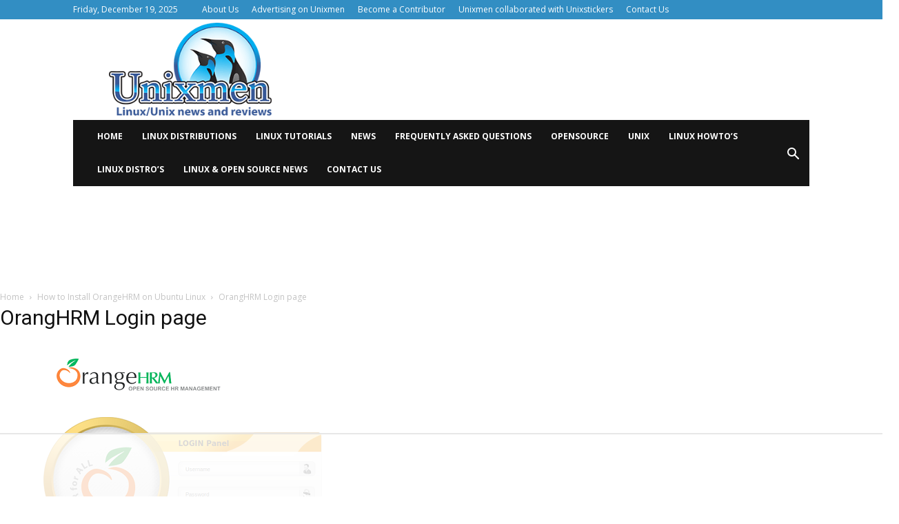

--- FILE ---
content_type: text/html
request_url: https://api.intentiq.com/profiles_engine/ProfilesEngineServlet?at=39&mi=10&dpi=936734067&pt=17&dpn=1&iiqidtype=2&iiqpcid=6facf695-00d5-4ec0-bfdd-8f7b3010426e&iiqpciddate=1768722509801&pcid=a406f697-d10d-489f-bb31-b4dc87fc395c&idtype=3&gdpr=0&japs=false&jaesc=0&jafc=0&jaensc=0&jsver=0.33&testGroup=A&source=pbjs&ABTestingConfigurationSource=group&abtg=A&vrref=https%3A%2F%2Fwww.unixmen.com
body_size: 56
content:
{"abPercentage":97,"adt":1,"ct":2,"isOptedOut":false,"data":{"eids":[]},"dbsaved":"false","ls":true,"cttl":86400000,"abTestUuid":"g_94a50747-b8fc-41bc-bcf7-e75929c6b920","tc":9,"sid":147474799}

--- FILE ---
content_type: text/html; charset=utf-8
request_url: https://www.google.com/recaptcha/api2/aframe
body_size: 259
content:
<!DOCTYPE HTML><html><head><meta http-equiv="content-type" content="text/html; charset=UTF-8"></head><body><script nonce="oZfZNJo05sdJIWBDxh1dZg">/** Anti-fraud and anti-abuse applications only. See google.com/recaptcha */ try{var clients={'sodar':'https://pagead2.googlesyndication.com/pagead/sodar?'};window.addEventListener("message",function(a){try{if(a.source===window.parent){var b=JSON.parse(a.data);var c=clients[b['id']];if(c){var d=document.createElement('img');d.src=c+b['params']+'&rc='+(localStorage.getItem("rc::a")?sessionStorage.getItem("rc::b"):"");window.document.body.appendChild(d);sessionStorage.setItem("rc::e",parseInt(sessionStorage.getItem("rc::e")||0)+1);localStorage.setItem("rc::h",'1768722516748');}}}catch(b){}});window.parent.postMessage("_grecaptcha_ready", "*");}catch(b){}</script></body></html>

--- FILE ---
content_type: text/plain
request_url: https://rtb.openx.net/openrtbb/prebidjs
body_size: -220
content:
{"id":"dde64754-ae92-4d03-a8c2-db0cde7ab22e","nbr":0}

--- FILE ---
content_type: text/plain; charset=UTF-8
request_url: https://at.teads.tv/fpc?analytics_tag_id=PUB_17002&tfpvi=&gdpr_consent=&gdpr_status=22&gdpr_reason=220&ccpa_consent=&sv=prebid-v1
body_size: 56
content:
ZmQ1ZDQ3MzQtYmYwZC00OGY2LWI0MGMtZWNlYjY0MzM2ZDdhIzAtNg==

--- FILE ---
content_type: text/plain
request_url: https://rtb.openx.net/openrtbb/prebidjs
body_size: -220
content:
{"id":"f80f924f-f455-4a06-b434-2de69cd19767","nbr":0}

--- FILE ---
content_type: text/plain
request_url: https://rtb.openx.net/openrtbb/prebidjs
body_size: -220
content:
{"id":"e7a52c6d-a54e-4d71-8d5b-ddeeb09b5111","nbr":0}

--- FILE ---
content_type: text/plain
request_url: https://rtb.openx.net/openrtbb/prebidjs
body_size: -220
content:
{"id":"599b24b0-6358-49af-b364-08a2c532b274","nbr":0}

--- FILE ---
content_type: text/plain
request_url: https://rtb.openx.net/openrtbb/prebidjs
body_size: -83
content:
{"id":"a272dacc-5089-464a-93a8-41df5d3d6ae0","nbr":0}